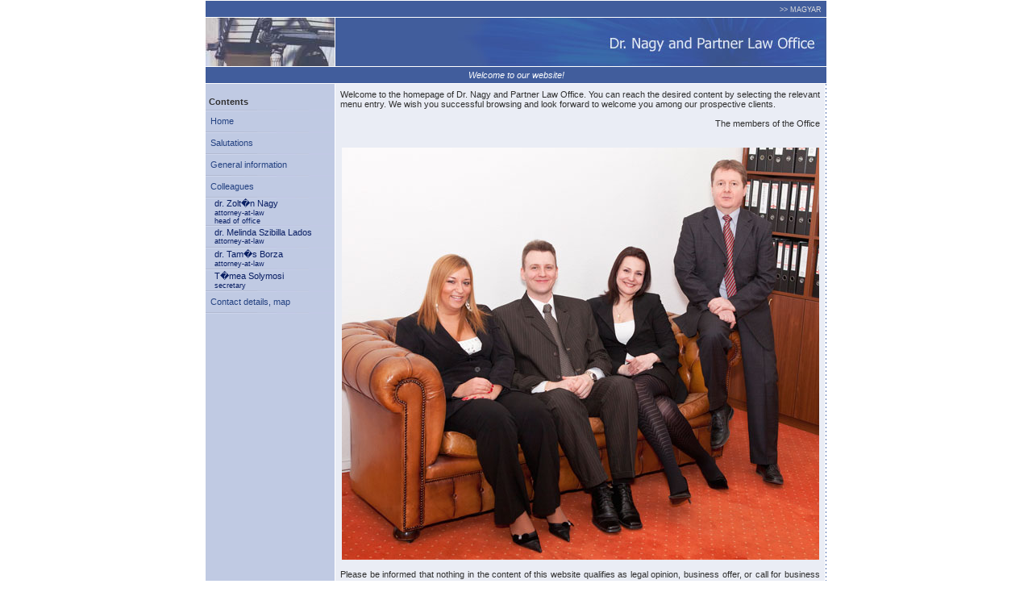

--- FILE ---
content_type: text/html; charset=UTF-8
request_url: http://drnagy-ugyved.hu/english.php
body_size: 1995
content:
<HTML>
<HEAD>
<TITLE>Dr. Nagy and Partner Law Office </TITLE>
<META NAME="resource-type" CONTENT="document">
<META HTTP-EQUIV="author" CONTENT="HyperWeb Informatikai Bt. - Kocsis Ferenc">
<META HTTP-EQUIV="distribution" CONTENT="Global">
<META HTTP-EQUIV="keywords" CONTENT="jog, ingatlanjog, Nagy, Zolt�n, �gyv�di, iroda">
<META HTTP-EQUIV="description" CONTENT="jog, ingatlanjog, Nagy, Zolt�n, �gyv�di, iroda">
<LINK rel="stylesheet" href="nagyz.css" type="text/css">
</HEAD>
<BODY  leftMargin=0 topMargin=0 marginheight="0"  BGCOLOR="#FFFFFF" TEXT="#0F0000">
<center>
<table border=0 cellspacing=1 cellpadding=0 width=770>
<tr height=20><td colspan=3 align=right class=kek><a class=white href="magyar.php"> >> MAGYAR</a> &nbsp; </</td></tr>
<tr><td height=60 width=160 class=kek><IMG SRC="images/design1.jpg" WIDTH="160" HEIGHT="60" BORDER="0"></td><td class=kek colspan=2><IMG SRC="images/design2_e.jpg" WIDTH="607" HEIGHT="60" BORDER="0"></td></tr>
<tr height=20><td colspan=3 align=center class=kek><I>Welcome to our website!</I></td></tr>
<tr><td class=lightkek valign=top align=left>
<!-- Men� r�sz innen --><BR>
<table border=0 cellspacing=2 cellpadding=2 width=100%><tr><td>
<B>Contents</B><BR>
</td></tr></table>

<IMG SRC="images/vonal.jpg" WIDTH="160" HEIGHT="2" BORDER="0"><BR>
<table width=160 height=25 cellpadding=0 cellspacing=0 border=0>
<tr onmouseover="bgColor='#EAEDF5'" onClick="window.location='index.php'" style="cursor:hand" onmouseout="bgColor='#C0CAE3'"> 
          	<td colspan=2 height="25" align=left valign=middle><a href=index_e.php class=menu>&nbsp; Home</a></td>
        	</tr>
<tr><td colspan=2 class=lightkek><IMG SRC="images/vonal.jpg" WIDTH="160" HEIGHT="2" BORDER="0"></td></tr>
<tr onmouseover="bgColor='#EAEDF5'" onClick="window.location='magyar.php'" style="cursor:hand" onmouseout="bgColor='#C0CAE3'"> 
          	<td colspan=2 height="25" align=left valign=middle><a href=english.php class=menu>&nbsp; Salutations</a></td>
        	</tr>
<tr><td colspan=2 class=lightkek><IMG SRC="images/vonal.jpg" WIDTH="160" HEIGHT="2" BORDER="0"></td></tr>
<tr onmouseover="bgColor='#EAEDF5'" onClick="window.location='tajekoztatas_e.php'" style="cursor:hand" onmouseout="bgColor='#C0CAE3'"> 
          	<td colspan=2 height="25" align=left valign=middle><a href=tajekoztatas_e.php class=menu>&nbsp; General information</a></td>
        	</tr>
<tr><td colspan=2 class=lightkek><IMG SRC="images/vonal.jpg" WIDTH="160" HEIGHT="2" BORDER="0"></td></tr>

<!-- <tr onmouseover="bgColor='#EAEDF5'" onClick="window.location='iroda.php'" style="cursor:hand" onmouseout="bgColor='#C0CAE3'"> 
          	<td colspan=2 height="25" align=left valign=middle><a href=iroda.php class=menu>&nbsp; Az Iroda bemutat�sa<BR>&nbsp; �s szolg�ltat�sai</a></td>
        	</tr>
<tr><td colspan=2 class=lightkek><IMG SRC="images/vonal.jpg" WIDTH="160" HEIGHT="2" BORDER="0"></td></tr> -->

<tr onmouseover="bgColor='#EAEDF5'" onClick="window.location='munkatarsak_e.php'" style="cursor:hand" onmouseout="bgColor='#C0CAE3'"> 
          	<td colspan=2 height="25" align=left valign=middle><a href=munkatarsak_e.php class=menu>&nbsp; Colleagues</a></td>
        	</tr>
<tr><td colspan=2 class=lightkek><IMG SRC="images/vonal.jpg" WIDTH="160" HEIGHT="2" BORDER="0"></td></tr>

<tr onmouseover="bgColor='#EAEDF5'" onClick="window.location='munkatarsak_e.php#nagy'" style="cursor:hand" onmouseout="bgColor='#C0CAE3'"> 
			<td class=lightkek>&nbsp; &nbsp;</td>
          	<td height="25" align=left valign=middle><a href='munkatarsak_e.php#nagy' class=menu2> dr. Zolt�n Nagy<BR> <div class=kicsi>attorney-at-law<BR>head of office</div></a></td>
        	</tr>
<tr><td colspan=2 class=lightkek><IMG SRC="images/vonal.jpg" WIDTH="160" HEIGHT="2" BORDER="0"></td></tr>


<tr onmouseover="bgColor='#EAEDF5'" onClick="window.location='munkatarsak_e.php#lados'" style="cursor:hand" onmouseout="bgColor='#C0CAE3'"> 
			<td class=lightkek>&nbsp; &nbsp;</td>
          	<td height="25" align=left valign=middle><a href='munkatarsak_e.php#lados' class=menu2> dr. Melinda Szibilla Lados<BR> <div class=kicsi>attorney-at-law</div></a></td>
        	</tr>
<tr><td colspan=2 class=lightkek><IMG SRC="images/vonal.jpg" WIDTH="160" HEIGHT="2" BORDER="0"></td></tr>

<tr onmouseover="bgColor='#EAEDF5'" onClick="window.location='munkatarsak_e.php#borza'" style="cursor:hand" onmouseout="bgColor='#C0CAE3'"> 
			<td class=lightkek>&nbsp; &nbsp;</td>
          	<td height="25" align=left valign=middle><a href='munkatarsak_e.php#borza' class=menu2> dr. Tam�s Borza<BR> <div class=kicsi>attorney-at-law</div></a></td>
        	</tr>
<tr><td colspan=2 class=lightkek><IMG SRC="images/vonal.jpg" WIDTH="160" HEIGHT="2" BORDER="0"></td></tr>

<tr onmouseover="bgColor='#EAEDF5'" onClick="window.location='munkatarsak_e.php#antal'" style="cursor:hand" onmouseout="bgColor='#C0CAE3'"> 
			<td class=lightkek>&nbsp; &nbsp;</td>
          	<td height="25" align=left valign=middle><a href='munkatarsak_e.php#solymosi' class=menu2> T�mea Solymosi<BR> <div class=kicsi>secretary</div></a></td>
        	</tr>
<tr><td colspan=2 class=lightkek><IMG SRC="images/vonal.jpg" WIDTH="160" HEIGHT="2" BORDER="0"></td></tr>



<tr onmouseover="bgColor='#EAEDF5'" onClick="window.location='kapcsolat_e.php'" style="cursor:hand" onmouseout="bgColor='#C0CAE3'"> 
          	<td colspan=2 height="25" align=left valign=middle><a href=kapcsolat_e.php class=menu>&nbsp; Contact details, map</a></td>
        	</tr>
<tr><td colspan=2 class=lightkek><IMG SRC="images/vonal.jpg" WIDTH="160" HEIGHT="2" BORDER="0"></td></tr>
</table>

<BR><BR>




<!-- Men� r�sz eddig -->
</td>
<td valign=top align=left bgcolor=#EAEDF5>
<table border=0 cellspacing=3 cellpadding=3 width=100%>
<tr><td>
<IMG SRC="images/szaggatott.gif" WIDTH="595" HEIGHT="1" BORDER="0">
<!-- Adatter�let innen-->
<div align=justify>Welcome to the homepage of Dr. Nagy and Partner Law Office. You can reach the desired content by selecting the relevant menu entry. We wish you successful browsing and look forward to welcome you among our prospective clients.</div><BR>

<div align=right>The members of the Office</div>
<BR><BR>
<center>
<!-- <table border=0 cellspacing=5 cellpadding=5>
<tr align=center>
<td align=center><IMG SRC="images/drgerlai.jpg" WIDTH="120" HEIGHT="160" BORDER="0" ALT="dr. Gerlai Gabriella"><BR>dr. Gabriella Gerlai </td>
<td align=center><IMG SRC="images/drnagy.jpg" WIDTH="120" HEIGHT="160" BORDER="0" ALT="dr. Nagy Zolt�n"><BR>dr. Zolt�n Nagy</td>
<td align=center><IMG SRC="images/drgodor.jpg" WIDTH="120" HEIGHT="160" BORDER="0" ALT="dr. G�d�r �va"><BR>dr. �va G�d�r</td>
</tr></table> -->
<IMG SRC="images/munkatarsak_3.jpg" WIDTH="592" HEIGHT="511" BORDER="0" usemap="#map3">

<map id ="map3"
name="map3">
  <area shape ="rect" coords ="70,110,197,360" href ="#" alt="Solymosi T�mea">
  <area shape ="rect" coords ="197,110,310,360" href ="#" alt="dr. Borza Tam�s">
  <area shape ="rect" coords ="310,110,410,360" href ="#" alt="dr.Lados Melinda Szibilla">
  <area shape ="rect" coords ="410,10,540,360" href ="#" alt="dr. Nagy Zolt�n">
  
</map>




<BR><BR>
<div align=justify>Please be informed that nothing in the content of this website qualifies as legal opinion, business offer, or call for business offer. This homepage solely provides on-line information about the Law Office and its scope of activities. The information supplied herein serves as a guideline that helps the clients' informed choice of their legal representatives.</div>

<!-- Adatter�let eddig-->
</td></tr></table>
</td>
<td width=1 background="images/szaggatott.gif" valign=bottom><IMG SRC="images/szaggatott.gif" WIDTH="1" HEIGHT="5" BORDER="0"><BR></td>

</tr>
<tr height=20><td colspan=3 align=center class=kek><I>Dr. Nagy and Partner Law Office - H-1068 Budapest, V�rosligeti fasor 24. - tel.: +36 1 352-72-90 - 
fax: +36 1 352-72-89</I></td></tr>
</body>
</html>


--- FILE ---
content_type: text/css
request_url: http://drnagy-ugyved.hu/nagyz.css
body_size: 455
content:
BODY {
	font-size: 11px;
	font-family: Verdana, Arial, Helvetica; 
	color: #505050;
	scrollbar-3dlight-color : #F9DDBE;
	scrollbar-arrow-color : #FFFFF0;
	scrollbar-base-color : #B1BFDE;
	scrollbar-darkshadow-color : Black;
	scrollbar-face-color : #445DA0;
	scrollbar-highlight-color : #FFFFF0;
	scrollbar-shadow-color : #FFFFF0;
	scrollbar-track-color : #B1BFDE;
}
TD.kek {
	color: #ffffff;
	background-color : #415D9C;
}
TD.lightkek {
	color: #254382;
	background-color : #C0CAE3;
}
TD.lightkek2 {
	color: #254382;
	background-color : #DAE0EE;
}
TD {
	font-size: 11px;
	font-family: Verdana, Arial, Helvetica; 
	color: #303030;
}
A {
	font-size: 11px;
	font-family: Verdana, Arial, Helvetica;
	color: blue;
	text-decoration : none;
}
A:hover{
	font-size: 11px;
	color: #415D9C;
	text-decoration : underline;
}
A.white {
	font-size: 9px;
	font-family: Verdana, Arial, Helvetica;
	color: #DDDDDD;
	text-decoration : none;
}
A.white:hover{
	font-size: 9px;
	color: #EEEEEE;
	text-decoration : underline;
}
A.menu {
	font-size: 11px;
	font-family: Verdana, Arial, Helvetica;
	color: #254382;
	text-decoration : none;
}
A.menu:hover{
	font-size: 11px;
	color: #254382;
	text-decoration : none;
}
A.menu2 {
	font-size: 11px;
	font-family: Verdana, Arial, Helvetica;
	color: #081E63;
	text-decoration : none;
}
A.menu2:hover{
	font-size: 11px;
	color: #081E63;
	text-decoration : none;
}
DIV.kicsi{
	font-size: 9px;
	color: #081E63;
}

TD.mezo3 {
	font-size: 11px;
	font-family: Verdana, Arial, Helvetica;
	color: #303030;
	background-color : #FFFFF0;
	text-align : left;
}
TD.mezo2 {
	font-size: 11px;
	font-family: Verdana, Arial, Helvetica;
	color: #303030;
	background-color : #f2f5ff;
}

TD.mezohead2 {
	font-size: 11px;
	font-family: Verdana, Arial, Helvetica;
	color: #ffffff;
	background-color : #415d9c;
	font-weight : bold;
}